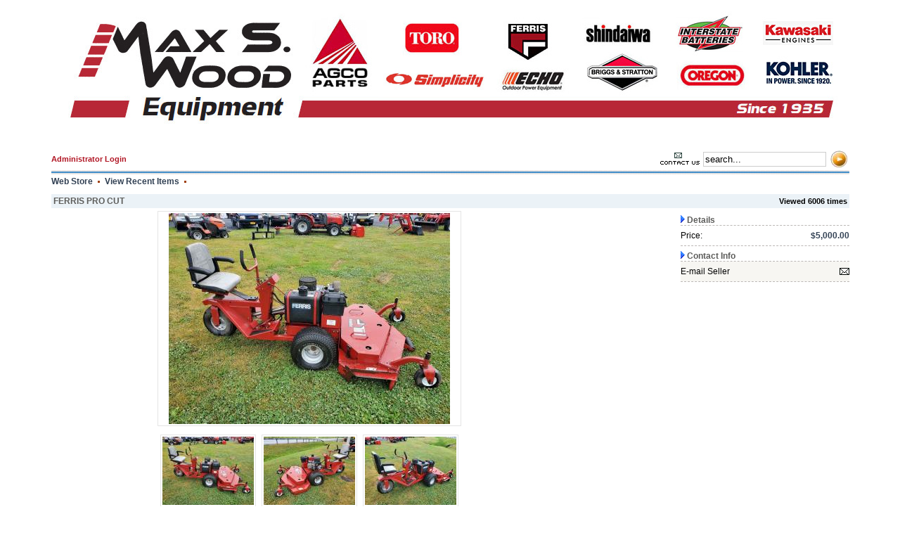

--- FILE ---
content_type: text/html; charset=UTF-8
request_url: http://maxwoodequipment.com/webstore/details.php?id=565&back_ref=index.php?cat_path=2&page=1
body_size: 3029
content:
<!DOCTYPE HTML PUBLIC "-//W3C//DTD HTML 4.01 Transitional//EN">
<html>
<head>
<title>Max S Wood Equipment</title>
<meta http-equiv="Content-Type" content="text/html; charset=iso-8859-1">
<link rel="stylesheet" type="text/css" href="style.css">
<SCRIPT language="JavaScript">
<!--
function n_window(theurl,w,h)
{
 // set the width and height
 var the_width=w;
 var the_height=h;
 // set window position
 var from_top=200;
 var from_left=200;
 // set other attributes
 if(w>1000 || h>800)
	 var has_toolbar='yes';
else
 var has_toolbar='no';
 var has_location='no';
 var has_directories='no';
 var has_status='no';
 var has_menubar='no';
 var has_scrollbars='no';	 
 var is_resizable='yes';
 // attributes put together
 var the_atts='width='+the_width+'show,height='+the_height+',top='+from_top+',screenY='+from_top+',left='+from_left+',screenX='+from_left;
 the_atts+=',toolbar='+has_toolbar+',location='+has_location+',directories='+has_directories+',status='+has_status;
 the_atts+=',menubar='+has_menubar+',scrollbars='+has_scrollbars+',resizable='+is_resizable;
 // open window
 window.open(theurl,'',the_atts);
}

function doSel(obj)
{
	for (i = 0; i < obj.length; i++)
		if (obj[i].selected == true) eval(obj[i].value);
}

//-->
</SCRIPT>

</head>
<body>
<div id="dek" style="position:absolute; visibility:hidden; z-index:1000;"></div>

<SCRIPT TYPE="text/javascript">
<!--

Xoffset=15;
Yoffset=15;

var old,skn,iex=(document.all),yyy=-1000;

var ns4=document.layers
var ns6=document.getElementById&&!document.all
var ie4=document.all

if (ns4)
skn=document.dek
else if (ns6)
skn=document.getElementById("dek").style
else if (ie4)
skn=document.all.dek.style
if(ns4)document.captureEvents(Event.MOUSEMOVE);
else{
skn.visibility="visible"
skn.display="none"
}
document.onmousemove=get_mouse;

function popup(msg){
var content="<TABLE BORDER=0 CELLPADDING=1 CELLSPACING=1 "+
"BGCOLOR=#777777><TD ALIGN=center bgcolor=#c8e8fe><FONT COLOR=black SIZE=1 face=\"Verdana, Arial, Helvetica, sans-serif\">"+msg+"</FONT></TD></TABLE>";
yyy=Yoffset;
 if(ns4){skn.document.write(content);skn.document.close();skn.visibility="visible"}
 if(ns6){document.getElementById("dek").innerHTML=content;skn.display=""}
 if(ie4){document.all("dek").innerHTML=content;skn.display=""}
}

function get_mouse(e){
var x=(ns4||ns6)?e.pageX:event.x+document.body.scrollLeft;
skn.left=x+Xoffset;
var y=(ns4||ns6)?e.pageY:event.y+document.body.scrollTop;
skn.top=y+yyy;
}

function kill(){
yyy=-1000;
if(ns4){skn.visibility="hidden";}
else if (ns6||ie4)
skn.display="none"
}

//-->
</SCRIPT>
<table align="center" cellpadding="0" cellspacing="0" border="0" width="1135">
		<tr><td>
					<a href="http://maxwoodequipment.com">
						
			<img src="images/general/n-banner2.jpg" border="0">
						
			</a>
				
		</td></tr>
	<tr><td>  </td></tr>
	<tr><td>
	<table width="1135" border="0" cellpadding="0" cellspacing="0" align="center">
	<tr><td>
	<table width="100%" border="0" cellspacing="0" cellpadding="0">
	<tr height="10"><td valign="top">
	<table border="0" width="100%" height="20" cellpadding="0" cellspacing="0">
	<tr><td>
	<a href="/webstore/login.php" class="links2">Administrator Login</a> 	</td>
	<td align="right">
	<table width="250" cellpadding=0 cellspacing=0><tr><td>
	<a href="contactus.php"><img src="images/general/contact_us.gif" border=0></a></td>
	<td>

		<form name="search_form" method="post" enctype="multipart/form-data"  action="search.php">
		<table align="right" border="0"><tr>
		<td><input name="word" type="text" value="search..." size="20" maxlength="50" class="search_inputs" onfocus="this.className='search_inputs-focus'; if(this.value=='search...') this.value='';" onblur="this.className='search_inputs';  if(this.value=='') this.value='search...';" onSelect="sel(this);"></td>
		<td><input name="Submit" type="image" src="images/general/arrow.gif" border="0" value="Go"></td>
		</tr></table>
	</form>
	</td></tr></table>
	</td></tr></table>
	</td></tr>

	<tr><td background="/webstore/images/general/bkg_06.jpg" height="6">
	</td></tr>

	<tr><td>
	<table border="0" cellpadding="0" cellspacing="0"><tr>
	<td align="left"><a href="/webstore/index.php" class="navbar">Web Store</a>&nbsp;<img src="images/general/dot.gif">&nbsp;</td>
		
	<td align="left" valign="bottom">
		<a href="/webstore/show_ads.php" class="navbar">View&nbsp;Recent&nbsp;Items</a>&nbsp;<img src="images/general/dot.gif">&nbsp;
	</td>

	<td align="left" valign="bottom">
		<a href="/webstore/last_news.php" class="navbar"></a>&nbsp;
	</td>

	</tr></table></td></tr>
	<tr><td height="10"></td></tr>
	</table></td></tr>
	
	
<script language="JavaScript">

function PreloadImages(){
	var d=document; if(d.images){ if(!d.MM_p) d.MM_p=new Array();
   var i,j=d.MM_p.length,a=PreloadImages.arguments; for(i=0; i<a.length; i++)
   if (a[i].indexOf("#")!=0){ d.MM_p[j]=new Image; d.MM_p[j++].src=a[i];}}
}

PreloadImages("images/listings/bigThmb/thmb_1656786021-0.jpg", "images/listings/bigThmb/thmb_1656786021-1.jpg", "images/listings/bigThmb/thmb_1656786021-2.jpg");

function SwapImages(source){
	thmb = new Image();
	thmb.src = 'images/listings/bigThmb/thmb_'+source;
	img = new Image();
	img.src = 'images/listings/'+source;

	document.getElementById('bigImage').width=thmb.width;
	document.getElementById('bigImage').height=thmb.height;
		document.getElementById('bigImage').src = thmb.src;
	
	var lnk=document.getElementById("pic_lnk");
	document.getElementById('pic_lnk').href='javascript: n_window("show.php?pic='+img.src+'","'+img.width+'","'+img.height+'");';
}

</script>



<tr><td>
<table cellpadding=0 cellspacing=0 width=100%>
<tr><td colspan=2  class="details_up">
<table width=100%><tr><td class="details_up_left">FERRIS PRO CUT</td><td class="details_up_right">Viewed 6006 times</td></tr></table>
</td></tr>
<tr>
<td> <!-- pictures -->
	<table cellpadding=4 cellspacing=0 align="center">
	<tr><td align="center"><div class="big_pic" onmouseover="this.className='big_pic_over'" onmouseout="this.className='big_pic'">

<a id='pic_lnk' href='javascript: n_window("show.php?pic=images/listings/1656786021-0.jpg", 836, 627);'>	
	<img id="bigImage" name="bigImage" src="images/listings/bigThmb/thmb_1656786021-0.jpg" border=0>
	</a>	</div></td></tr>
	<tr><td>
	<table cellpadding=4 cellspacing=0 align="center">
	<tr>
			<td><div class="small_pic" onmouseover="this.className='small_pic_over'" onmouseout="this.className='small_pic'">
		<img src="images/listings/thmb/thmb_1656786021-0.jpg" 
		onclick="SwapImages('1656786021-0.jpg')" border=0></div></td>
					<td><div class="small_pic" onmouseover="this.className='small_pic_over'" onmouseout="this.className='small_pic'">
		<img src="images/listings/thmb/thmb_1656786021-1.jpg" 
		onclick="SwapImages('1656786021-1.jpg')" border=0></div></td>
					<td><div class="small_pic" onmouseover="this.className='small_pic_over'" onmouseout="this.className='small_pic'">
		<img src="images/listings/thmb/thmb_1656786021-2.jpg" 
		onclick="SwapImages('1656786021-2.jpg')" border=0></div></td>
				</tr>
	</table>
	</td></tr>
	</table>
</td>
<td valign="top"> <!-- details -->
<table cellpadding=0 cellspacing=0 border=0 width="240" align="right">
<tr><td height=10></td></tr>
	<tr><td class="contact"><img src="images/general/arrow2.gif" border=0>&nbsp;Details</td></tr>
	<tr><td><div class="details1">
	<table cellpadding=0 cellspacing=0 width=100% border=0>
		<tr><td class="details_left">Price:</td><td class="details_right">$5,000.00</td></tr>
	</table>
	</div></td></tr>
	<tr><td height=7></td></tr>
	<tr><td align="right"></td></td>
	

	<tr><td class="contact"><img src="images/general/arrow2.gif" border=0>&nbsp;Contact Info</td></tr>
	<tr><td><div class="contact_info1">
	<table cellpadding=0 cellspacing=0 width=100% border=0>
		<tr><td class="contact_info_left">E-mail Seller</td><td class="contact_info_right">
			<a href='javascript: n_window("contactus.php", 1185, 600);' 
		  class="send_mail" onmouseover="popup('E-mail Seller')" onmouseout="kill()">
		<img src="images/icons/mail.gif" border=0></a></td></tr>
	</table></div></td></tr>	
</table></td></tr>
<tr><td height="10"></td></tr>
<tr><td colspan=2 class="details_content">
<!--description -->
<p class="details_content">20 HP BRIGGS & STRATTON ENGINE, 61" CUT,
<br>616 HOURS !!</p></td></tr>

<tr><td colspan=2 align="right"><a href="index.php?cat_path=2&page=1" class="navbar">Back to items list</a></td></tr>

</table>
</td></tr>
	
<tr><td height="10"></td></tr>
</td></tr>
<tr><td background="/webstore/images/general/bottom_bar_bkg.jpg" height="15">
<div align="center" class="footer2"> Copyright Max S Wood Equipment </div>
</td></tr>
<tr><td>
<table align="center" border=0><tr>

<td class="footer-categ"><a class="footer_links" href="index.php?cat_path=1">New Equipment</a> | <a class="footer_links" href="index.php?cat_path=2">Used Equipment</a> | <a class="footer_links" href="index.php?cat_path=21">Parts</a></td></tr></table>
</td></tr></table>

  			<center><a href="http://maxwoodequipment.com"><img src="images/general/Untitled-1 copy.jpg" border="0"></a><center>
		</td></tr></table>
</body></html>






--- FILE ---
content_type: text/css
request_url: http://maxwoodequipment.com/webstore/style.css
body_size: 2510
content:
/* CSS Document */

body {
background-color: #ffffff;
}

a.navbar:active, a.navbar:link, a.navbar:visited {
font-family: Arial,Verdana,Helvetica,sans-serif;
color: #324154;
font-weight: bold;
font-size: 12px;
font-family: sans-serif;
text-decoration: none;
}
a.navbar:hover {
color: #6b85a6;
font-weight: bold;
font-size: 12px;
text-decoration: none;
}

a.categ:active, a.categ:link, a.categ:visited {
font-family: Arial,Verdana,Helvetica,sans-serif;
color: #808080;
font-weight: bold;
font-size: 12px;
text-decoration: none;
}
a.categ:hover {
color: #A0A0A0;
font-family: Arial,Verdana,Helvetica,sans-serif;
font-weight: bold;
font-size: 12px;
text-decoration: none;
}

a.links:active, a.links:link, a.links:visited {
font-family: Verdana;
color: #666666;
font-weight: bold;
font-size: 12px;
text-decoration: none;
}

a.links:hover {
font-size: 12px;
color: #f87308;
font-weight: bold;
font-family: Verdana;
}

a.small_links:active, a.small_links:link, a.small_links:visited {
font-family: Tahoma;
color: #000000;
font-size: 11px;
text-decoration: none;
}

a.small_links:hover {
font-size: 11px;
color: #000000;
font-family: Tahoma;
}

a.links_panel:active, a.links_panel:link, a.links_panel:visited {
font-family: Arial,Verdana,Helvetica,sans-serif;
color: #444444;
font-size: 11px;
text-decoration: none;
}

a.links_panel:hover {
font-size: 11px;
color: #f87308;
font-family: Arial,Verdana,Helvetica,sans-serif;
}

a.links2:active, a.links2:link, a.links2:visited {
font-family: Geneva, Arial, Helvetica, sans-serif;
color: #B11624;
font-weight: bold;
font-size: 11px;
text-decoration: none;
}

a.links2:hover {
font-family: Geneva, Arial, Helvetica, sans-serif;
color: #B11624;
font-weight: bold;
font-size: 11px;
text-decoration: none;
}

td.intro1 {
font-weight:bold;
font-size: 11px;
font-family: Arial,Verdana,Helvetica,sans-serif;
}

td.font_style1 {
font-size: 11px;
font-family: Verdana, Arial, Helvetica, sans-serif;
}

td.font_style2 {
font-size: 11px;
color: #4D4D4D;
font-weight: bold;
font-family: Geneva, Arial, Helvetica, sans-serif;
}

td.font_style3 {
font-size: 11px;
color: #B11624;
font-weight: bold;
font-family: Geneva, Arial, Helvetica, sans-serif;
}

td.added {
font-size: 10px;
color: #000000;
font-weight: bold;
font-family: Geneva, Arial, Helvetica, sans-serif;
}

div.show_page_nr {
font-size: 12px;
color: #000000;
font-weight: bold;
font-family: Geneva, Arial, Helvetica, sans-serif;
}

div.footer2 {
font-size: 11;
font-family: Verdana,Arial,Helvetica,sans-serif;
color: #ffffff;
}

div.listing2 {
font-size: 12px;
color: #000000;
padding-left: 4px;
padding-right: 6px;
padding-top: 6px;
padding-bottom: 6px;
font-family: sans-serif;
}

td.listing2 {
font-size: 12px;
color: #000000;
padding-left: 8px;
padding-right: 6px;
padding-top: 3px;
padding-bottom: 3px;
font-family: sans-serif;
}

pre.listing2 {
font-size: 12px;
color: #000000;
padding-left: 4px;
padding-right: 6px;
padding-top: 6px;
padding-bottom: 6px;
font-family: sans-serif;
}

div.info {
font-size: 12px;
color: #B00000;
font-weight: bold;
font-family: Geneva, Arial, Helvetica, sans-serif;
}

a.info:active, a.info:link, a.info:visited {
font-size: 13px;
color: #BB9944;
font-weight: bold;
font-family: Geneva, Arial, Helvetica, sans-serif;
text-decoration: none;
}

a.info:hover {
font-size: 13px;
color: #BB9944;
font-weight: bold;
font-family: Geneva, Arial, Helvetica, sans-serif;
text-decoration: none;

}


div.settings_info {
font-size: 12px;
color: #444444;
font-family: Geneva, Arial, Helvetica, sans-serif;
}

div.settings_info_red {
font-size: 12px;
color: #B00000;
font-weight: bold;
font-family: Geneva, Arial, Helvetica, sans-serif;
}


div.info1 {
font-size: 12px;
color: #B00000;
font-family: Geneva, Arial, Helvetica, sans-serif;
}

td.info {
font-size: 12px;
color: #B00000;
font-family: Geneva, Arial, Helvetica, sans-serif;
}

td.text {
font-size: 12px;
color: #000000;
font-family: Geneva, Arial, Helvetica, sans-serif;
}

td.form {
font-size: 12px;
color: #000000;
text-align:right;
font-family: Arial,Verdana,Helvetica,sans-serif;
}

td.form_makes {
font-size: 12px;
color: #000000;
width: 130px;
text-align:right;
font-family: Arial,Verdana,Helvetica,sans-serif;
}

td.form_100 {
font-size: 12px;
color: #000000;
text-align:right;
font-family: Arial,Verdana,Helvetica,sans-serif;
}

td.form_insertad {
font-size: 12px;
color: #000000;
text-align:right;
width: 150px;
font-family: Arial,Verdana,Helvetica,sans-serif;
}

td.form_left {
font-size: 12px;
color: #000000;
text-align:right;
width:100px;
font-family: Arial,Verdana,Helvetica,sans-serif;
}

td.settings_form {
font-size: 12px;
color: #000000;
text-align:right;
width:150px;
font-family: Arial,Verdana,Helvetica,sans-serif;
}

td.login_form {
font-size: 12px;
color: #555555;
text-align:right;
font-weight: bold;
font-family: Arial,Verdana,Helvetica,sans-serif;
}


td.settings_form1 {
font-size: 12px;
color: #000000;
text-align:right;
width:300px;
font-family: Arial,Verdana,Helvetica,sans-serif;
}

td.settings_form2 {
font-size: 12px;
color: #000000;
text-align:right;
width:250px;
font-family: Arial,Verdana,Helvetica,sans-serif;
}

td.settings_form3 {
font-size: 12px;
color: #000000;
text-align:right;
font-family: Arial,Verdana,Helvetica,sans-serif;
}

td.settings_form_left {
font-size: 12px;
color: #000000;
width:170px;
font-family: Arial,Verdana,Helvetica,sans-serif;
}

td.settings_form4 {
font-size: 12px;
color: #000000;
font-family: Arial,Verdana,Helvetica,sans-serif;
}

td.settings_form200 {
font-size: 12px;
color: #000000;
text-align:right;
width:200px;
font-family: Arial,Verdana,Helvetica,sans-serif;
}

td.settings_form170 {
font-size: 12px;
color: #000000;
width:170px;
font-family: Arial,Verdana,Helvetica,sans-serif;
}

td.settings_cat {
font-size: 15px;
color: #3B60A6;
text-align:left;
font-weight: bold;
font-family: Arial,Verdana,Helvetica,sans-serif;
}

td.small_table {
font-family: Tahoma;
color: #000000;
font-size: 11px;
line-height:1.5em;
padding-left: 4px;
}

div.tdiv {
font-family: Tahoma;
color: #000000;
font-size: 11px;
border: 1px solid #e0e0e0;
}

td.top_small_table
{
font-family: Tahoma;
color: #222222;
font-size: 11px;
text-align: center;
font-weight: bold;
}

td.top_small_table1
{
font-family: Tahoma;
color: #555555;
font-size: 10px;
text-align: center;
font-weight: bold;
width: 40px;
}

a.ad_cat:active, a.ad_cat:link, a.ad_cat:visited {
font-family: Arial,Verdana,Helvetica,sans-serif;
color: #777777;
font-weight: bold;
font-size: 11px;
text-decoration: none;
}

a.ad_cat:hover {
color: #AAAAAA;
font-family: Arial,Verdana,Helvetica,sans-serif;
font-weight: bold;
font-size: 11px;
text-decoration: none;
}

td.ad_cat {
font-size: 12px;
color: #333333;
text-align:center;
font-weight: bold;
font-family: Arial,Verdana,Helvetica,sans-serif;
}	
a.ad_type:active, a.ad_type:link, a.ad_type:visited {
font-family: Geneva, Arial, Helvetica, sans-serif;
color: #999999;
font-weight: bold;
font-size: 11px;
text-decoration: none;
}

a.ad_type:hover {
font-family: Geneva, Arial, Helvetica, sans-serif;
color: #555555;
font-weight: bold;
font-size: 11px;
text-decoration: none;
}

div.search_results {
font-size: 13px;
color: #000000;
font-family: Geneva, Arial, Helvetica, sans-serif;
}

div.user_display {
font-size: 12px;
color: #444444;
font-family: Geneva, Arial, Helvetica, sans-serif;
text-align:left;
}

div.top-bottom {
	line-height: 1.3em;
	margin: 0 0 8px 0;
	padding: 0px;
	border: 1px solid #28739D;
	border-color: #dddddd #ffffff #dddddd #ffffff ;
}

div.only-bottom {
	line-height: 0.3em;
	margin: 0 0 8px 0;
	padding: 0px;
	border: 1px solid #28739D;
	border-color: #9498b7 #ffffff #ffffff #ffffff ;
}


tr.normal1 {
	background-color: #f9f9f9;
	margin: 2px;
	padding: 2px;
	border: 1px solid #CDCDCD;
}

tr.normal2 {
	background-color: #F6F6F6;
	margin: 2px;
	padding: 2px;
	border: 1px solid #CDCDCD;
}

tr.focus {
	background-color: #c3dbf7;
	margin: 2px;
	padding: 2px;
	border: 1px solid #b2e0fb;
}

td.footer-categ {
font-size: 11px;
color: #555555;
text-align:center;
font-family: Arial,Verdana,Helvetica,sans-serif;
}

a.footer_links:active, a.footer_links:link, a.footer_links:visited {
font-size: 11px;
color: #555555;
font-family: Arial,Verdana,Helvetica,sans-serif;
text-decoration: none;
}
a.footer_links:hover {
font-size: 11px;
color: #555555;
font-family: Arial,Verdana,Helvetica,sans-serif;
text-decoration: none;
}

a.pending:active, a.pending:link, a.pending:visited {
font-size: 11px;
color: #555555;
font-family: Arial,Verdana,Helvetica,sans-serif;
text-decoration: none;
}
a.pending:hover {
font-size: 11px;
color: #555555;
font-family: Arial,Verdana,Helvetica,sans-serif;
text-decoration: none;
}

tr.pending {
	margin: 2px;
	padding: 2px;
	border: 1px solid #CDCDCD;
}
tr.pending-focus {
	background-color: #c3dbf7;
	margin: 2px;
	padding: 2px;
	border: 1px solid #b2e0fb;
}

tr.admin_bar {
background-color: #cccccc;
}

td.expires {
font-size: 12px;
padding-left: 5px;
font-family: Arial,Verdana,Helvetica,sans-serif;
font-weight: bold;
}

.contact_us
{
font-family: Geneva, Arial, Helvetica, sans-serif;
font-size: 10pt;
background-color: #FFFFFF; 
padding: 0px;
margin: 0px;
}

.sent_message
{
font-family: Geneva, Arial, Helvetica, sans-serif;
font-size: 10pt;
background-color: #FFFFFF;
font-weight: bold;
color: #C20428;
text-align: center;
}

.form_fonts
{
font-family: Geneva, Arial, Helvetica, sans-serif;
font-size: 10pt;
}

DIV.contact
{
padding-left: 10px;
padding-right: 10px;
padding-top: 10px;
height: 290px;
border: 1px solid #CDCDCD;
text-align: center;
}

.inputs {
	background-color: #ffffff;
	border: 1px solid #000000;
	margin: 0px;
	padding: 0px;
	height: 20px;
	line-height: 120%;
	color: #000000;
	font-size: 12;
}

.inputs-focus {
	background-color: #ffffff;
	border: 1px solid #000000;
	height: 20px;
	margin: 0px;
	padding: 0px;
	line-height: 120%;
	color: #000000;
	font-size: 12;
}

.search_inputs {
	background-color: #ffffff;
	margin: 2px;
	padding: 2px;
	border: 1px solid #CDCDCD;

}
.search_inputs-focus {
	background-color: #ffffff;
	margin: 2px;
	padding: 2px;
	border: 1px solid #CDCDCD;
}

.all_inputs {
	background-color: #ffffff;
	margin: 0px;
	padding: 0px;
	line-height: 120%;
	border: 1px solid #000000;
	color: #000000;
	font-size: 12;
}

.all_inputs-focus {
	background-color: #ffffff;
	margin: 0px;
	padding: 0px;
	line-height: 120%;
	border: 1px solid #000000;
	color: #000000;
	font-size: 12;
}

a.user_display:active, a.user_display:link, a.user_display:visited {
font-family: Arial,Verdana,Helvetica,sans-serif;
color: #28739D;
font-weight: bold;
font-size: 12px;
font-family: Geneva, Arial, Helvetica, sans-serif;
text-decoration: none;
}
a.user_display:hover {
color: #28739D;
font-weight: bold;
font-size: 12px;
text-decoration: none;
font-family: Geneva, Arial, Helvetica, sans-serif;
}

td.generate {
font-size: 13px;
color: #555555;
text-align:right;
width:400px;
font-weight: bold;
font-family: Arial,Verdana,Helvetica,sans-serif;
}

td.goto {
font-size: 12px;
color: #555555;
font-family: Arial,Verdana,Helvetica,sans-serif;
}

div.info1 {
font-size: 12px;
color: #444444;
font-family: Geneva, Arial, Helvetica, sans-serif;
}

a.send_mail:active, a.send_mail:link, a.send_mail:visited {
font-size: 10px;
color: #777777;
font-weight: bold;
vertical-align: middle;
font-family: Geneva, Arial, Helvetica, sans-serif;
text-decoration: none;
}

a.send_mail:hover {
font-size: 10px;
color: #777777;
font-weight: bold;
vertical-align: middle;
font-family: Geneva, Arial, Helvetica, sans-serif;
text-decoration: none;
}

a.title:active, a.title:link, a.title:visited {
font-size: 11px;
color: #555555;
font-family: Arial,Verdana,Helvetica,sans-serif;
text-decoration: none;
}
a.title:hover {
font-size: 11px;
color: #555555;
font-family: Arial,Verdana,Helvetica,sans-serif;
text-decoration: none;
}

td.upgrade_info
{
font-family: Tahoma;
color: #777777;
font-size: 11px;
text-align: justify;
}

td.upgrade
{
font-family: Geneva, Arial, Helvetica, sans-serif;
font-size: 12px;
text-align: left;
}

td.upgrade_choose
{
font-family: Geneva, Arial, Helvetica, sans-serif;
font-size: 12px;
text-align: right;
width: 50%;
}

div.upgrade_desc
{
font-family: Tahoma;
color: #0077ff;
font-size: 11px;
text-align: left;
padding-left: 20px;
}

div.upgrade_details
{
font-family: Tahoma;
color: #555555;
font-size: 12px;
text-align: left;
padding-left: 70px;
}

div.top_line
{
font-family: Tahoma;
color: #197f15;
font-size: 11px;
font-weight: bold;
text-align: right;
width: 90%;
float: right;
border-top: 1px solid #999999;
}

td.title
{
font-family: Verdana,Geneva, Arial, Helvetica, sans-serif;
font-size: 0.8em;
color: #243659;
font-weight: bold;
text-align: center;
width: 100%;
height: 40px;
}

a.editad:active, a.editad:link, a.editad:visited {
color: #28739D;
font-weight: bold;
font-size: 14px;
}
a.editad:hover {
color: #68A3CD;
font-weight: bold;
font-size: 14px;
}

div.badwords {
font-size: 12px;
width: 450px;
color: #555555;
font-family: Verdana, Arial, Helvetica, sans-serif;
border: 1px solid #e0e0e0;
background: #eeeeee;
}

div.subset {
font-size: 12px;
width: 100%;
color: #555555;
font-family: Verdana, Arial, Helvetica, sans-serif;
border-bottom: 1px solid #dddddd;
}

td.note {
font-size: 10px;
font-family: Arial,Verdana,Helvetica,sans-serif;
}

div.errors {
width: 420px;
font-size: 10px;
color: #ed3d48;
font-family: Geneva, Arial, Helvetica, sans-serif;
border: 1px solid #eeeeee;
}

div.error {
	border: 1px solid #f0f0f0;
	text-align:left;
	font-family: Verdana, Helvetica, sans-serif; 
	font-size: 10;
	color: #ED4D28;
	padding: 4px;
}

td.info_profile {
font-size: 12px;
color: #3b67ae;
font-weight: bold;
font-family: Geneva, Arial, Helvetica, sans-serif;
}

div.big_pic {
border: 1px solid #e5e5e5;
padding: 2px;
}

div.big_pic_over {
border: 1px solid #80aacd;
padding: 2px;
}

div.small_pic {
border: 1px solid #e5e5e5;
text-align: center;
padding: 2px;
}

div.small_pic_over {
border: 1px solid #80aacd;
text-align: center;
padding: 2px;
}

div.details {
border-bottom: 1px dashed #bbb7b5;
}

div.details1 {
border-bottom: 1px dashed #bbb7b5;
border-top: 1px dashed #bbb7b5;
}

td.details_left {
text-align: left;
color: #000000;
font-family: Geneva, Arial, Helvetica, sans-serif;
font-size: 12px;
height: 28px;
}

td.details_right {
text-align: right;
color: #324154;
font-weight: bold;
font-family: Geneva, Arial, Helvetica, sans-serif;
font-size: 12px;
height: 28px;
}

div.contact_info {
border-bottom: 1px dashed #bbb7b5;
}

div.contact_info1 {
border-bottom: 1px dashed #bbb7b5;
border-top: 1px dashed #bbb7b5;
}

td.contact_info_left {
text-align: left;
color: #000000;
background: #F7F6F2;
font-family: Geneva, Arial, Helvetica, sans-serif;
font-size: 12px;
height: 28px;
}

td.contact_info_right {
text-align: right;
color: #4E99C0;
font-weight: bold;
background: #F7F6F2;
font-family: Geneva, Arial, Helvetica, sans-serif;
font-size: 12px;
height: 28px;
}

td.contact {
color: #5D5D5B;
font-weight: bold;
font-family: Geneva, Arial, Helvetica, sans-serif;
font-size: 12px;
}

td.details_up {
background: #ebf2f7;
}

td.details_up_left {
color: #5D5D5B;
font-weight: bold;
font-family: Geneva, Arial, Helvetica, sans-serif;
font-size: 12px;
}

td.details_up_right {
color: #000000;
font-weight: bold;
font-family: Geneva, Arial, Helvetica, sans-serif;
font-size: 11px;
text-align: right;
}

td.details_content {
border-top: 1px dashed #bbb7b5;
width: 100%;	
text-indent: 10px;
}

p.details_content {
color: #000000;
font-family: Geneva, Arial, Helvetica, sans-serif;
font-size: 12px;
text-align: justify;
line-height: 18px;
text-indent: 10px;
}

div.list {
width: 450px;
border: 1px solid #e0e0e0;
background: #eeeeee;
}

a.list:active, a.list:link, a.list:visited {
font-size: 12px;
color: #555555;
font-family: Verdana, Arial, Helvetica, sans-serif;
background: #eeeeee;
text-decoration: none;
}
a.list:hover {
font-size: 12px;
color: #4E99C0;
font-family: Verdana, Arial, Helvetica, sans-serif;
background: #eeeeee;
text-decoration: none;
}

a.button:active, a.button:link, a.button:visited {
font-size: 11px;
color: #ffffff;
font-family: Verdana, Arial, Helvetica, sans-serif;
text-decoration: none;
font-weight: bold;
}
a.button:hover {
font-size: 11px;
color: #ffffff;
font-family: Verdana, Arial, Helvetica, sans-serif;
text-decoration: none;
font-weight: bold;
}

td.form_right {
font-size: 12px;
color: #000000;
text-align:left;
font-family: Arial,Verdana,Helvetica,sans-serif;
}

div.bottom_side {
font-size: 10px;
color: #333333	;
font-family: sans-serif;
border-bottom: 1px solid #13b2dd;
}

div.left_side {
font-size: 10px;
font-family: sans-serif;
border-left: 1px solid #cccccc;
height: 100%;
width: 2px;
}

div.up_side {
font-size: 10px;
color: #333333	;
font-family: sans-serif;
border-top: 1px solid #13b2dd;
}

td.search
{
font-family: sans-serif;
color: #444444;
font-size: 11px;
width: 110px;
text-align: left;
padding-right: 5px;
}

td.to
{
font-family: sans-serif;
color: #444444;
font-size: 11px;
text-align: right;
padding-right: 5px;
padding-left: 5px;
}

.select {
	background-color: #ffffff;
}

a.search:active, a.search:link, a.search:visited {
font-family: sans-serif;
color: #2363b2;
font-size: 10px;
text-decoration: none;
}

a.search:hover {
font-family: sans-serif;
color: #999999;
font-size: 10px;
text-decoration: none;
}

div.border1 {
padding-left: 4px;
padding-right: 6px;
padding-top: 5px;
padding-bottom: 5px;
font-weight: bold;
font-family: sans-serif;
border: 1px solid #cccccc;
background: #e9e9e9;
height:100%;
}

td.form3 {
font-size: 11px;
color: #000000;
text-align:right;
width:40px;
font-family: Arial,Verdana,Helvetica,sans-serif;
}

div.list1 {
font-size: 11px;
text-align: center;
color: #777777;
font-family: Arial,Verdana,Helvetica,sans-serif;
}
